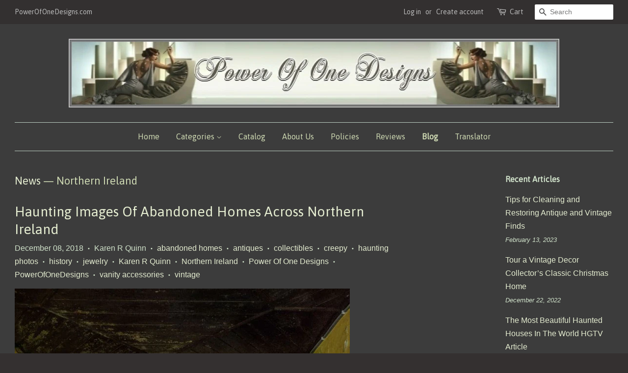

--- FILE ---
content_type: text/html; charset=utf-8
request_url: https://www.powerofonedesigns.com/blogs/news/tagged/northern-ireland
body_size: 16776
content:
<!doctype html>
<!--[if lt IE 7]><html class="no-js lt-ie9 lt-ie8 lt-ie7" lang="en"> <![endif]-->
<!--[if IE 7]><html class="no-js lt-ie9 lt-ie8" lang="en"> <![endif]-->
<!--[if IE 8]><html class="no-js lt-ie9" lang="en"> <![endif]-->
<!--[if IE 9 ]><html class="ie9 no-js"> <![endif]-->
<!--[if (gt IE 9)|!(IE)]><!--> <html class="no-js"> <!--<![endif]-->
<head>

  <!-- Basic page needs ================================================== -->
  <meta charset="utf-8">
  <meta http-equiv="X-UA-Compatible" content="IE=edge,chrome=1">

  
  <link rel="shortcut icon" href="//www.powerofonedesigns.com/cdn/shop/t/7/assets/favicon.png?v=102040724489608817461470268334" type="image/png" />
  

  <!-- Title and description ================================================== -->
  <title>
  News From Power Of One Designs &ndash; Tagged &quot;Northern Ireland&quot;
  </title>

  
  <meta name="description" content="PowerOfOneDesigns, Vintage, Antique, Antiques, Shopping, Gifts, Collectibles, Power Of One Designs, Compacts, Cigarette Cases, Lighters, Case Lighters, Lighter Cases, Cigarette Boxes, Cigarette Holders, Opera Glasses, !800s, French, Vanity Accessories, Powder Boxes, Powder Jars, Powder Puffs, Compact Purses, Wristlet Purses, Clutch Purses, Whiting &amp; Davis Purse, Handmade, OOAK, One Of A Kind, Holiday Gifts, Bridal, Wedding, Gold, Sterling Silver, Guilloche, Birthday, Valentines Day, Christmas, Anniversary, Housewarming Gifts, Jewelry, Art Deco, Mid Century, Purse, Dance Purse, Flapper Purse, Formal Purses, Evening Bags, PowerOfOneDesigns, Karen R Quinn, Power Of One Designs">
  

  <!-- Social meta ================================================== -->
  

  <meta property="og:type" content="website">
  <meta property="og:title" content="News From Power Of One Designs">
  <meta property="og:url" content="https://www.powerofonedesigns.com/blogs/news/tagged/northern-ireland">
  
  <meta property="og:image" content="http://www.powerofonedesigns.com/cdn/shop/t/7/assets/logo.png?v=175024514109305638181470262224">
  <meta property="og:image:secure_url" content="https://www.powerofonedesigns.com/cdn/shop/t/7/assets/logo.png?v=175024514109305638181470262224">
  



  <meta property="og:description" content="PowerOfOneDesigns, Vintage, Antique, Antiques, Shopping, Gifts, Collectibles, Power Of One Designs, Compacts, Cigarette Cases, Lighters, Case Lighters, Lighter Cases, Cigarette Boxes, Cigarette Holders, Opera Glasses, !800s, French, Vanity Accessories, Powder Boxes, Powder Jars, Powder Puffs, Compact Purses, Wristlet Purses, Clutch Purses, Whiting &amp; Davis Purse, Handmade, OOAK, One Of A Kind, Holiday Gifts, Bridal, Wedding, Gold, Sterling Silver, Guilloche, Birthday, Valentines Day, Christmas, Anniversary, Housewarming Gifts, Jewelry, Art Deco, Mid Century, Purse, Dance Purse, Flapper Purse, Formal Purses, Evening Bags, PowerOfOneDesigns, Karen R Quinn, Power Of One Designs">


<meta property="og:site_name" content="Power Of One Designs">


  <meta name="twitter:card" content="summary">





  <!-- Helpers ================================================== -->
  <link rel="canonical" href="https://www.powerofonedesigns.com/blogs/news/tagged/northern-ireland">
  <meta name="viewport" content="width=device-width,initial-scale=1">
  <meta name="theme-color" content="#e5edd1">

  <!-- CSS ================================================== -->
  <link href="//www.powerofonedesigns.com/cdn/shop/t/7/assets/timber.scss.css?v=63149169494834238101674755342" rel="stylesheet" type="text/css" media="all" />
  <link href="//www.powerofonedesigns.com/cdn/shop/t/7/assets/theme.scss.css?v=179721759439006317311674755342" rel="stylesheet" type="text/css" media="all" />

  

  
    
    
    <link href="//fonts.googleapis.com/css?family=Asap:400" rel="stylesheet" type="text/css" media="all" />
  


  
    
    
    <link href="//fonts.googleapis.com/css?family=Asap:400" rel="stylesheet" type="text/css" media="all" />
  



  <!-- Header hook for plugins ================================================== -->
  <script>window.performance && window.performance.mark && window.performance.mark('shopify.content_for_header.start');</script><meta name="google-site-verification" content="-b-Rb1ZZKBFQ0lkcQ9tPSte49cGmAQlTk5VukvmX_TU">
<meta id="shopify-digital-wallet" name="shopify-digital-wallet" content="/7920935/digital_wallets/dialog">
<meta name="shopify-checkout-api-token" content="0f2264e8eba07a2d64080b6a6540d139">
<meta id="in-context-paypal-metadata" data-shop-id="7920935" data-venmo-supported="false" data-environment="production" data-locale="en_US" data-paypal-v4="true" data-currency="USD">
<link rel="alternate" type="application/atom+xml" title="Feed" href="/blogs/news/tagged/northern-ireland.atom" />
<script async="async" src="/checkouts/internal/preloads.js?locale=en-US"></script>
<link rel="preconnect" href="https://shop.app" crossorigin="anonymous">
<script async="async" src="https://shop.app/checkouts/internal/preloads.js?locale=en-US&shop_id=7920935" crossorigin="anonymous"></script>
<script id="apple-pay-shop-capabilities" type="application/json">{"shopId":7920935,"countryCode":"US","currencyCode":"USD","merchantCapabilities":["supports3DS"],"merchantId":"gid:\/\/shopify\/Shop\/7920935","merchantName":"Power Of One Designs","requiredBillingContactFields":["postalAddress","email"],"requiredShippingContactFields":["postalAddress","email"],"shippingType":"shipping","supportedNetworks":["visa","masterCard","amex","discover","elo","jcb"],"total":{"type":"pending","label":"Power Of One Designs","amount":"1.00"},"shopifyPaymentsEnabled":true,"supportsSubscriptions":true}</script>
<script id="shopify-features" type="application/json">{"accessToken":"0f2264e8eba07a2d64080b6a6540d139","betas":["rich-media-storefront-analytics"],"domain":"www.powerofonedesigns.com","predictiveSearch":true,"shopId":7920935,"locale":"en"}</script>
<script>var Shopify = Shopify || {};
Shopify.shop = "power-of-one-designs.myshopify.com";
Shopify.locale = "en";
Shopify.currency = {"active":"USD","rate":"1.0"};
Shopify.country = "US";
Shopify.theme = {"name":"Minimal - new","id":106356164,"schema_name":null,"schema_version":null,"theme_store_id":380,"role":"main"};
Shopify.theme.handle = "null";
Shopify.theme.style = {"id":null,"handle":null};
Shopify.cdnHost = "www.powerofonedesigns.com/cdn";
Shopify.routes = Shopify.routes || {};
Shopify.routes.root = "/";</script>
<script type="module">!function(o){(o.Shopify=o.Shopify||{}).modules=!0}(window);</script>
<script>!function(o){function n(){var o=[];function n(){o.push(Array.prototype.slice.apply(arguments))}return n.q=o,n}var t=o.Shopify=o.Shopify||{};t.loadFeatures=n(),t.autoloadFeatures=n()}(window);</script>
<script>
  window.ShopifyPay = window.ShopifyPay || {};
  window.ShopifyPay.apiHost = "shop.app\/pay";
  window.ShopifyPay.redirectState = null;
</script>
<script id="shop-js-analytics" type="application/json">{"pageType":"blog"}</script>
<script defer="defer" async type="module" src="//www.powerofonedesigns.com/cdn/shopifycloud/shop-js/modules/v2/client.init-shop-cart-sync_IZsNAliE.en.esm.js"></script>
<script defer="defer" async type="module" src="//www.powerofonedesigns.com/cdn/shopifycloud/shop-js/modules/v2/chunk.common_0OUaOowp.esm.js"></script>
<script type="module">
  await import("//www.powerofonedesigns.com/cdn/shopifycloud/shop-js/modules/v2/client.init-shop-cart-sync_IZsNAliE.en.esm.js");
await import("//www.powerofonedesigns.com/cdn/shopifycloud/shop-js/modules/v2/chunk.common_0OUaOowp.esm.js");

  window.Shopify.SignInWithShop?.initShopCartSync?.({"fedCMEnabled":true,"windoidEnabled":true});

</script>
<script>
  window.Shopify = window.Shopify || {};
  if (!window.Shopify.featureAssets) window.Shopify.featureAssets = {};
  window.Shopify.featureAssets['shop-js'] = {"shop-cart-sync":["modules/v2/client.shop-cart-sync_DLOhI_0X.en.esm.js","modules/v2/chunk.common_0OUaOowp.esm.js"],"init-fed-cm":["modules/v2/client.init-fed-cm_C6YtU0w6.en.esm.js","modules/v2/chunk.common_0OUaOowp.esm.js"],"shop-button":["modules/v2/client.shop-button_BCMx7GTG.en.esm.js","modules/v2/chunk.common_0OUaOowp.esm.js"],"shop-cash-offers":["modules/v2/client.shop-cash-offers_BT26qb5j.en.esm.js","modules/v2/chunk.common_0OUaOowp.esm.js","modules/v2/chunk.modal_CGo_dVj3.esm.js"],"init-windoid":["modules/v2/client.init-windoid_B9PkRMql.en.esm.js","modules/v2/chunk.common_0OUaOowp.esm.js"],"init-shop-email-lookup-coordinator":["modules/v2/client.init-shop-email-lookup-coordinator_DZkqjsbU.en.esm.js","modules/v2/chunk.common_0OUaOowp.esm.js"],"shop-toast-manager":["modules/v2/client.shop-toast-manager_Di2EnuM7.en.esm.js","modules/v2/chunk.common_0OUaOowp.esm.js"],"shop-login-button":["modules/v2/client.shop-login-button_BtqW_SIO.en.esm.js","modules/v2/chunk.common_0OUaOowp.esm.js","modules/v2/chunk.modal_CGo_dVj3.esm.js"],"avatar":["modules/v2/client.avatar_BTnouDA3.en.esm.js"],"pay-button":["modules/v2/client.pay-button_CWa-C9R1.en.esm.js","modules/v2/chunk.common_0OUaOowp.esm.js"],"init-shop-cart-sync":["modules/v2/client.init-shop-cart-sync_IZsNAliE.en.esm.js","modules/v2/chunk.common_0OUaOowp.esm.js"],"init-customer-accounts":["modules/v2/client.init-customer-accounts_DenGwJTU.en.esm.js","modules/v2/client.shop-login-button_BtqW_SIO.en.esm.js","modules/v2/chunk.common_0OUaOowp.esm.js","modules/v2/chunk.modal_CGo_dVj3.esm.js"],"init-shop-for-new-customer-accounts":["modules/v2/client.init-shop-for-new-customer-accounts_JdHXxpS9.en.esm.js","modules/v2/client.shop-login-button_BtqW_SIO.en.esm.js","modules/v2/chunk.common_0OUaOowp.esm.js","modules/v2/chunk.modal_CGo_dVj3.esm.js"],"init-customer-accounts-sign-up":["modules/v2/client.init-customer-accounts-sign-up_D6__K_p8.en.esm.js","modules/v2/client.shop-login-button_BtqW_SIO.en.esm.js","modules/v2/chunk.common_0OUaOowp.esm.js","modules/v2/chunk.modal_CGo_dVj3.esm.js"],"checkout-modal":["modules/v2/client.checkout-modal_C_ZQDY6s.en.esm.js","modules/v2/chunk.common_0OUaOowp.esm.js","modules/v2/chunk.modal_CGo_dVj3.esm.js"],"shop-follow-button":["modules/v2/client.shop-follow-button_XetIsj8l.en.esm.js","modules/v2/chunk.common_0OUaOowp.esm.js","modules/v2/chunk.modal_CGo_dVj3.esm.js"],"lead-capture":["modules/v2/client.lead-capture_DvA72MRN.en.esm.js","modules/v2/chunk.common_0OUaOowp.esm.js","modules/v2/chunk.modal_CGo_dVj3.esm.js"],"shop-login":["modules/v2/client.shop-login_ClXNxyh6.en.esm.js","modules/v2/chunk.common_0OUaOowp.esm.js","modules/v2/chunk.modal_CGo_dVj3.esm.js"],"payment-terms":["modules/v2/client.payment-terms_CNlwjfZz.en.esm.js","modules/v2/chunk.common_0OUaOowp.esm.js","modules/v2/chunk.modal_CGo_dVj3.esm.js"]};
</script>
<script>(function() {
  var isLoaded = false;
  function asyncLoad() {
    if (isLoaded) return;
    isLoaded = true;
    var urls = ["https:\/\/services.nofraud.com\/js\/device.js?shop=power-of-one-designs.myshopify.com","\/\/cdn.shopify.com\/proxy\/7700e0e99f81142e14ee0f80081715d4d6a8964a9b9051cf312bfe384a79afb2\/forms-akamai.smsbump.com\/874369\/form_373765.js?ver=1746123065\u0026shop=power-of-one-designs.myshopify.com\u0026sp-cache-control=cHVibGljLCBtYXgtYWdlPTkwMA"];
    for (var i = 0; i < urls.length; i++) {
      var s = document.createElement('script');
      s.type = 'text/javascript';
      s.async = true;
      s.src = urls[i];
      var x = document.getElementsByTagName('script')[0];
      x.parentNode.insertBefore(s, x);
    }
  };
  if(window.attachEvent) {
    window.attachEvent('onload', asyncLoad);
  } else {
    window.addEventListener('load', asyncLoad, false);
  }
})();</script>
<script id="__st">var __st={"a":7920935,"offset":-18000,"reqid":"0048974f-7b73-4eba-8024-b4b41a66c202-1768418106","pageurl":"www.powerofonedesigns.com\/blogs\/news\/tagged\/northern-ireland","s":"blogs-6102220","u":"739e816d941c","p":"blog","rtyp":"blog","rid":6102220};</script>
<script>window.ShopifyPaypalV4VisibilityTracking = true;</script>
<script id="captcha-bootstrap">!function(){'use strict';const t='contact',e='account',n='new_comment',o=[[t,t],['blogs',n],['comments',n],[t,'customer']],c=[[e,'customer_login'],[e,'guest_login'],[e,'recover_customer_password'],[e,'create_customer']],r=t=>t.map((([t,e])=>`form[action*='/${t}']:not([data-nocaptcha='true']) input[name='form_type'][value='${e}']`)).join(','),a=t=>()=>t?[...document.querySelectorAll(t)].map((t=>t.form)):[];function s(){const t=[...o],e=r(t);return a(e)}const i='password',u='form_key',d=['recaptcha-v3-token','g-recaptcha-response','h-captcha-response',i],f=()=>{try{return window.sessionStorage}catch{return}},m='__shopify_v',_=t=>t.elements[u];function p(t,e,n=!1){try{const o=window.sessionStorage,c=JSON.parse(o.getItem(e)),{data:r}=function(t){const{data:e,action:n}=t;return t[m]||n?{data:e,action:n}:{data:t,action:n}}(c);for(const[e,n]of Object.entries(r))t.elements[e]&&(t.elements[e].value=n);n&&o.removeItem(e)}catch(o){console.error('form repopulation failed',{error:o})}}const l='form_type',E='cptcha';function T(t){t.dataset[E]=!0}const w=window,h=w.document,L='Shopify',v='ce_forms',y='captcha';let A=!1;((t,e)=>{const n=(g='f06e6c50-85a8-45c8-87d0-21a2b65856fe',I='https://cdn.shopify.com/shopifycloud/storefront-forms-hcaptcha/ce_storefront_forms_captcha_hcaptcha.v1.5.2.iife.js',D={infoText:'Protected by hCaptcha',privacyText:'Privacy',termsText:'Terms'},(t,e,n)=>{const o=w[L][v],c=o.bindForm;if(c)return c(t,g,e,D).then(n);var r;o.q.push([[t,g,e,D],n]),r=I,A||(h.body.append(Object.assign(h.createElement('script'),{id:'captcha-provider',async:!0,src:r})),A=!0)});var g,I,D;w[L]=w[L]||{},w[L][v]=w[L][v]||{},w[L][v].q=[],w[L][y]=w[L][y]||{},w[L][y].protect=function(t,e){n(t,void 0,e),T(t)},Object.freeze(w[L][y]),function(t,e,n,w,h,L){const[v,y,A,g]=function(t,e,n){const i=e?o:[],u=t?c:[],d=[...i,...u],f=r(d),m=r(i),_=r(d.filter((([t,e])=>n.includes(e))));return[a(f),a(m),a(_),s()]}(w,h,L),I=t=>{const e=t.target;return e instanceof HTMLFormElement?e:e&&e.form},D=t=>v().includes(t);t.addEventListener('submit',(t=>{const e=I(t);if(!e)return;const n=D(e)&&!e.dataset.hcaptchaBound&&!e.dataset.recaptchaBound,o=_(e),c=g().includes(e)&&(!o||!o.value);(n||c)&&t.preventDefault(),c&&!n&&(function(t){try{if(!f())return;!function(t){const e=f();if(!e)return;const n=_(t);if(!n)return;const o=n.value;o&&e.removeItem(o)}(t);const e=Array.from(Array(32),(()=>Math.random().toString(36)[2])).join('');!function(t,e){_(t)||t.append(Object.assign(document.createElement('input'),{type:'hidden',name:u})),t.elements[u].value=e}(t,e),function(t,e){const n=f();if(!n)return;const o=[...t.querySelectorAll(`input[type='${i}']`)].map((({name:t})=>t)),c=[...d,...o],r={};for(const[a,s]of new FormData(t).entries())c.includes(a)||(r[a]=s);n.setItem(e,JSON.stringify({[m]:1,action:t.action,data:r}))}(t,e)}catch(e){console.error('failed to persist form',e)}}(e),e.submit())}));const S=(t,e)=>{t&&!t.dataset[E]&&(n(t,e.some((e=>e===t))),T(t))};for(const o of['focusin','change'])t.addEventListener(o,(t=>{const e=I(t);D(e)&&S(e,y())}));const B=e.get('form_key'),M=e.get(l),P=B&&M;t.addEventListener('DOMContentLoaded',(()=>{const t=y();if(P)for(const e of t)e.elements[l].value===M&&p(e,B);[...new Set([...A(),...v().filter((t=>'true'===t.dataset.shopifyCaptcha))])].forEach((e=>S(e,t)))}))}(h,new URLSearchParams(w.location.search),n,t,e,['guest_login'])})(!0,!0)}();</script>
<script integrity="sha256-4kQ18oKyAcykRKYeNunJcIwy7WH5gtpwJnB7kiuLZ1E=" data-source-attribution="shopify.loadfeatures" defer="defer" src="//www.powerofonedesigns.com/cdn/shopifycloud/storefront/assets/storefront/load_feature-a0a9edcb.js" crossorigin="anonymous"></script>
<script crossorigin="anonymous" defer="defer" src="//www.powerofonedesigns.com/cdn/shopifycloud/storefront/assets/shopify_pay/storefront-65b4c6d7.js?v=20250812"></script>
<script data-source-attribution="shopify.dynamic_checkout.dynamic.init">var Shopify=Shopify||{};Shopify.PaymentButton=Shopify.PaymentButton||{isStorefrontPortableWallets:!0,init:function(){window.Shopify.PaymentButton.init=function(){};var t=document.createElement("script");t.src="https://www.powerofonedesigns.com/cdn/shopifycloud/portable-wallets/latest/portable-wallets.en.js",t.type="module",document.head.appendChild(t)}};
</script>
<script data-source-attribution="shopify.dynamic_checkout.buyer_consent">
  function portableWalletsHideBuyerConsent(e){var t=document.getElementById("shopify-buyer-consent"),n=document.getElementById("shopify-subscription-policy-button");t&&n&&(t.classList.add("hidden"),t.setAttribute("aria-hidden","true"),n.removeEventListener("click",e))}function portableWalletsShowBuyerConsent(e){var t=document.getElementById("shopify-buyer-consent"),n=document.getElementById("shopify-subscription-policy-button");t&&n&&(t.classList.remove("hidden"),t.removeAttribute("aria-hidden"),n.addEventListener("click",e))}window.Shopify?.PaymentButton&&(window.Shopify.PaymentButton.hideBuyerConsent=portableWalletsHideBuyerConsent,window.Shopify.PaymentButton.showBuyerConsent=portableWalletsShowBuyerConsent);
</script>
<script data-source-attribution="shopify.dynamic_checkout.cart.bootstrap">document.addEventListener("DOMContentLoaded",(function(){function t(){return document.querySelector("shopify-accelerated-checkout-cart, shopify-accelerated-checkout")}if(t())Shopify.PaymentButton.init();else{new MutationObserver((function(e,n){t()&&(Shopify.PaymentButton.init(),n.disconnect())})).observe(document.body,{childList:!0,subtree:!0})}}));
</script>
<link id="shopify-accelerated-checkout-styles" rel="stylesheet" media="screen" href="https://www.powerofonedesigns.com/cdn/shopifycloud/portable-wallets/latest/accelerated-checkout-backwards-compat.css" crossorigin="anonymous">
<style id="shopify-accelerated-checkout-cart">
        #shopify-buyer-consent {
  margin-top: 1em;
  display: inline-block;
  width: 100%;
}

#shopify-buyer-consent.hidden {
  display: none;
}

#shopify-subscription-policy-button {
  background: none;
  border: none;
  padding: 0;
  text-decoration: underline;
  font-size: inherit;
  cursor: pointer;
}

#shopify-subscription-policy-button::before {
  box-shadow: none;
}

      </style>

<script>window.performance && window.performance.mark && window.performance.mark('shopify.content_for_header.end');</script>

  

<!--[if lt IE 9]>
<script src="//cdnjs.cloudflare.com/ajax/libs/html5shiv/3.7.2/html5shiv.min.js" type="text/javascript"></script>
<script src="//www.powerofonedesigns.com/cdn/shop/t/7/assets/respond.min.js?v=52248677837542619231470236533" type="text/javascript"></script>
<link href="//www.powerofonedesigns.com/cdn/shop/t/7/assets/respond-proxy.html" id="respond-proxy" rel="respond-proxy" />
<link href="//www.powerofonedesigns.com/search?q=afd384b76f56388fcb7e4b06ccbe0cb9" id="respond-redirect" rel="respond-redirect" />
<script src="//www.powerofonedesigns.com/search?q=afd384b76f56388fcb7e4b06ccbe0cb9" type="text/javascript"></script>
<![endif]-->



  <script src="//ajax.googleapis.com/ajax/libs/jquery/1.11.0/jquery.min.js" type="text/javascript"></script>
  <script src="//www.powerofonedesigns.com/cdn/shop/t/7/assets/modernizr.min.js?v=26620055551102246001470236533" type="text/javascript"></script>

  
  

<link href="https://monorail-edge.shopifysvc.com" rel="dns-prefetch">
<script>(function(){if ("sendBeacon" in navigator && "performance" in window) {try {var session_token_from_headers = performance.getEntriesByType('navigation')[0].serverTiming.find(x => x.name == '_s').description;} catch {var session_token_from_headers = undefined;}var session_cookie_matches = document.cookie.match(/_shopify_s=([^;]*)/);var session_token_from_cookie = session_cookie_matches && session_cookie_matches.length === 2 ? session_cookie_matches[1] : "";var session_token = session_token_from_headers || session_token_from_cookie || "";function handle_abandonment_event(e) {var entries = performance.getEntries().filter(function(entry) {return /monorail-edge.shopifysvc.com/.test(entry.name);});if (!window.abandonment_tracked && entries.length === 0) {window.abandonment_tracked = true;var currentMs = Date.now();var navigation_start = performance.timing.navigationStart;var payload = {shop_id: 7920935,url: window.location.href,navigation_start,duration: currentMs - navigation_start,session_token,page_type: "blog"};window.navigator.sendBeacon("https://monorail-edge.shopifysvc.com/v1/produce", JSON.stringify({schema_id: "online_store_buyer_site_abandonment/1.1",payload: payload,metadata: {event_created_at_ms: currentMs,event_sent_at_ms: currentMs}}));}}window.addEventListener('pagehide', handle_abandonment_event);}}());</script>
<script id="web-pixels-manager-setup">(function e(e,d,r,n,o){if(void 0===o&&(o={}),!Boolean(null===(a=null===(i=window.Shopify)||void 0===i?void 0:i.analytics)||void 0===a?void 0:a.replayQueue)){var i,a;window.Shopify=window.Shopify||{};var t=window.Shopify;t.analytics=t.analytics||{};var s=t.analytics;s.replayQueue=[],s.publish=function(e,d,r){return s.replayQueue.push([e,d,r]),!0};try{self.performance.mark("wpm:start")}catch(e){}var l=function(){var e={modern:/Edge?\/(1{2}[4-9]|1[2-9]\d|[2-9]\d{2}|\d{4,})\.\d+(\.\d+|)|Firefox\/(1{2}[4-9]|1[2-9]\d|[2-9]\d{2}|\d{4,})\.\d+(\.\d+|)|Chrom(ium|e)\/(9{2}|\d{3,})\.\d+(\.\d+|)|(Maci|X1{2}).+ Version\/(15\.\d+|(1[6-9]|[2-9]\d|\d{3,})\.\d+)([,.]\d+|)( \(\w+\)|)( Mobile\/\w+|) Safari\/|Chrome.+OPR\/(9{2}|\d{3,})\.\d+\.\d+|(CPU[ +]OS|iPhone[ +]OS|CPU[ +]iPhone|CPU IPhone OS|CPU iPad OS)[ +]+(15[._]\d+|(1[6-9]|[2-9]\d|\d{3,})[._]\d+)([._]\d+|)|Android:?[ /-](13[3-9]|1[4-9]\d|[2-9]\d{2}|\d{4,})(\.\d+|)(\.\d+|)|Android.+Firefox\/(13[5-9]|1[4-9]\d|[2-9]\d{2}|\d{4,})\.\d+(\.\d+|)|Android.+Chrom(ium|e)\/(13[3-9]|1[4-9]\d|[2-9]\d{2}|\d{4,})\.\d+(\.\d+|)|SamsungBrowser\/([2-9]\d|\d{3,})\.\d+/,legacy:/Edge?\/(1[6-9]|[2-9]\d|\d{3,})\.\d+(\.\d+|)|Firefox\/(5[4-9]|[6-9]\d|\d{3,})\.\d+(\.\d+|)|Chrom(ium|e)\/(5[1-9]|[6-9]\d|\d{3,})\.\d+(\.\d+|)([\d.]+$|.*Safari\/(?![\d.]+ Edge\/[\d.]+$))|(Maci|X1{2}).+ Version\/(10\.\d+|(1[1-9]|[2-9]\d|\d{3,})\.\d+)([,.]\d+|)( \(\w+\)|)( Mobile\/\w+|) Safari\/|Chrome.+OPR\/(3[89]|[4-9]\d|\d{3,})\.\d+\.\d+|(CPU[ +]OS|iPhone[ +]OS|CPU[ +]iPhone|CPU IPhone OS|CPU iPad OS)[ +]+(10[._]\d+|(1[1-9]|[2-9]\d|\d{3,})[._]\d+)([._]\d+|)|Android:?[ /-](13[3-9]|1[4-9]\d|[2-9]\d{2}|\d{4,})(\.\d+|)(\.\d+|)|Mobile Safari.+OPR\/([89]\d|\d{3,})\.\d+\.\d+|Android.+Firefox\/(13[5-9]|1[4-9]\d|[2-9]\d{2}|\d{4,})\.\d+(\.\d+|)|Android.+Chrom(ium|e)\/(13[3-9]|1[4-9]\d|[2-9]\d{2}|\d{4,})\.\d+(\.\d+|)|Android.+(UC? ?Browser|UCWEB|U3)[ /]?(15\.([5-9]|\d{2,})|(1[6-9]|[2-9]\d|\d{3,})\.\d+)\.\d+|SamsungBrowser\/(5\.\d+|([6-9]|\d{2,})\.\d+)|Android.+MQ{2}Browser\/(14(\.(9|\d{2,})|)|(1[5-9]|[2-9]\d|\d{3,})(\.\d+|))(\.\d+|)|K[Aa][Ii]OS\/(3\.\d+|([4-9]|\d{2,})\.\d+)(\.\d+|)/},d=e.modern,r=e.legacy,n=navigator.userAgent;return n.match(d)?"modern":n.match(r)?"legacy":"unknown"}(),u="modern"===l?"modern":"legacy",c=(null!=n?n:{modern:"",legacy:""})[u],f=function(e){return[e.baseUrl,"/wpm","/b",e.hashVersion,"modern"===e.buildTarget?"m":"l",".js"].join("")}({baseUrl:d,hashVersion:r,buildTarget:u}),m=function(e){var d=e.version,r=e.bundleTarget,n=e.surface,o=e.pageUrl,i=e.monorailEndpoint;return{emit:function(e){var a=e.status,t=e.errorMsg,s=(new Date).getTime(),l=JSON.stringify({metadata:{event_sent_at_ms:s},events:[{schema_id:"web_pixels_manager_load/3.1",payload:{version:d,bundle_target:r,page_url:o,status:a,surface:n,error_msg:t},metadata:{event_created_at_ms:s}}]});if(!i)return console&&console.warn&&console.warn("[Web Pixels Manager] No Monorail endpoint provided, skipping logging."),!1;try{return self.navigator.sendBeacon.bind(self.navigator)(i,l)}catch(e){}var u=new XMLHttpRequest;try{return u.open("POST",i,!0),u.setRequestHeader("Content-Type","text/plain"),u.send(l),!0}catch(e){return console&&console.warn&&console.warn("[Web Pixels Manager] Got an unhandled error while logging to Monorail."),!1}}}}({version:r,bundleTarget:l,surface:e.surface,pageUrl:self.location.href,monorailEndpoint:e.monorailEndpoint});try{o.browserTarget=l,function(e){var d=e.src,r=e.async,n=void 0===r||r,o=e.onload,i=e.onerror,a=e.sri,t=e.scriptDataAttributes,s=void 0===t?{}:t,l=document.createElement("script"),u=document.querySelector("head"),c=document.querySelector("body");if(l.async=n,l.src=d,a&&(l.integrity=a,l.crossOrigin="anonymous"),s)for(var f in s)if(Object.prototype.hasOwnProperty.call(s,f))try{l.dataset[f]=s[f]}catch(e){}if(o&&l.addEventListener("load",o),i&&l.addEventListener("error",i),u)u.appendChild(l);else{if(!c)throw new Error("Did not find a head or body element to append the script");c.appendChild(l)}}({src:f,async:!0,onload:function(){if(!function(){var e,d;return Boolean(null===(d=null===(e=window.Shopify)||void 0===e?void 0:e.analytics)||void 0===d?void 0:d.initialized)}()){var d=window.webPixelsManager.init(e)||void 0;if(d){var r=window.Shopify.analytics;r.replayQueue.forEach((function(e){var r=e[0],n=e[1],o=e[2];d.publishCustomEvent(r,n,o)})),r.replayQueue=[],r.publish=d.publishCustomEvent,r.visitor=d.visitor,r.initialized=!0}}},onerror:function(){return m.emit({status:"failed",errorMsg:"".concat(f," has failed to load")})},sri:function(e){var d=/^sha384-[A-Za-z0-9+/=]+$/;return"string"==typeof e&&d.test(e)}(c)?c:"",scriptDataAttributes:o}),m.emit({status:"loading"})}catch(e){m.emit({status:"failed",errorMsg:(null==e?void 0:e.message)||"Unknown error"})}}})({shopId: 7920935,storefrontBaseUrl: "https://www.powerofonedesigns.com",extensionsBaseUrl: "https://extensions.shopifycdn.com/cdn/shopifycloud/web-pixels-manager",monorailEndpoint: "https://monorail-edge.shopifysvc.com/unstable/produce_batch",surface: "storefront-renderer",enabledBetaFlags: ["2dca8a86","a0d5f9d2"],webPixelsConfigList: [{"id":"900366556","configuration":"{\"store\":\"power-of-one-designs.myshopify.com\"}","eventPayloadVersion":"v1","runtimeContext":"STRICT","scriptVersion":"8450b52b59e80bfb2255f1e069ee1acd","type":"APP","apiClientId":740217,"privacyPurposes":["ANALYTICS","MARKETING","SALE_OF_DATA"],"dataSharingAdjustments":{"protectedCustomerApprovalScopes":["read_customer_address","read_customer_email","read_customer_name","read_customer_personal_data","read_customer_phone"]}},{"id":"722862300","configuration":"{\"myshopifyDomain\":\"power-of-one-designs.myshopify.com\"}","eventPayloadVersion":"v1","runtimeContext":"STRICT","scriptVersion":"23b97d18e2aa74363140dc29c9284e87","type":"APP","apiClientId":2775569,"privacyPurposes":["ANALYTICS","MARKETING","SALE_OF_DATA"],"dataSharingAdjustments":{"protectedCustomerApprovalScopes":["read_customer_address","read_customer_email","read_customer_name","read_customer_phone","read_customer_personal_data"]}},{"id":"541065436","configuration":"{\"config\":\"{\\\"pixel_id\\\":\\\"GT-KT45PFG\\\",\\\"target_country\\\":\\\"US\\\",\\\"gtag_events\\\":[{\\\"type\\\":\\\"purchase\\\",\\\"action_label\\\":\\\"MC-QFDW41DTFF\\\"},{\\\"type\\\":\\\"page_view\\\",\\\"action_label\\\":\\\"MC-QFDW41DTFF\\\"},{\\\"type\\\":\\\"view_item\\\",\\\"action_label\\\":\\\"MC-QFDW41DTFF\\\"}],\\\"enable_monitoring_mode\\\":false}\"}","eventPayloadVersion":"v1","runtimeContext":"OPEN","scriptVersion":"b2a88bafab3e21179ed38636efcd8a93","type":"APP","apiClientId":1780363,"privacyPurposes":[],"dataSharingAdjustments":{"protectedCustomerApprovalScopes":["read_customer_address","read_customer_email","read_customer_name","read_customer_personal_data","read_customer_phone"]}},{"id":"121962716","configuration":"{\"pixel_id\":\"846416245941697\",\"pixel_type\":\"facebook_pixel\",\"metaapp_system_user_token\":\"-\"}","eventPayloadVersion":"v1","runtimeContext":"OPEN","scriptVersion":"ca16bc87fe92b6042fbaa3acc2fbdaa6","type":"APP","apiClientId":2329312,"privacyPurposes":["ANALYTICS","MARKETING","SALE_OF_DATA"],"dataSharingAdjustments":{"protectedCustomerApprovalScopes":["read_customer_address","read_customer_email","read_customer_name","read_customer_personal_data","read_customer_phone"]}},{"id":"67961052","eventPayloadVersion":"v1","runtimeContext":"LAX","scriptVersion":"1","type":"CUSTOM","privacyPurposes":["ANALYTICS"],"name":"Google Analytics tag (migrated)"},{"id":"shopify-app-pixel","configuration":"{}","eventPayloadVersion":"v1","runtimeContext":"STRICT","scriptVersion":"0450","apiClientId":"shopify-pixel","type":"APP","privacyPurposes":["ANALYTICS","MARKETING"]},{"id":"shopify-custom-pixel","eventPayloadVersion":"v1","runtimeContext":"LAX","scriptVersion":"0450","apiClientId":"shopify-pixel","type":"CUSTOM","privacyPurposes":["ANALYTICS","MARKETING"]}],isMerchantRequest: false,initData: {"shop":{"name":"Power Of One Designs","paymentSettings":{"currencyCode":"USD"},"myshopifyDomain":"power-of-one-designs.myshopify.com","countryCode":"US","storefrontUrl":"https:\/\/www.powerofonedesigns.com"},"customer":null,"cart":null,"checkout":null,"productVariants":[],"purchasingCompany":null},},"https://www.powerofonedesigns.com/cdn","7cecd0b6w90c54c6cpe92089d5m57a67346",{"modern":"","legacy":""},{"shopId":"7920935","storefrontBaseUrl":"https:\/\/www.powerofonedesigns.com","extensionBaseUrl":"https:\/\/extensions.shopifycdn.com\/cdn\/shopifycloud\/web-pixels-manager","surface":"storefront-renderer","enabledBetaFlags":"[\"2dca8a86\", \"a0d5f9d2\"]","isMerchantRequest":"false","hashVersion":"7cecd0b6w90c54c6cpe92089d5m57a67346","publish":"custom","events":"[[\"page_viewed\",{}]]"});</script><script>
  window.ShopifyAnalytics = window.ShopifyAnalytics || {};
  window.ShopifyAnalytics.meta = window.ShopifyAnalytics.meta || {};
  window.ShopifyAnalytics.meta.currency = 'USD';
  var meta = {"page":{"pageType":"blog","resourceType":"blog","resourceId":6102220,"requestId":"0048974f-7b73-4eba-8024-b4b41a66c202-1768418106"}};
  for (var attr in meta) {
    window.ShopifyAnalytics.meta[attr] = meta[attr];
  }
</script>
<script class="analytics">
  (function () {
    var customDocumentWrite = function(content) {
      var jquery = null;

      if (window.jQuery) {
        jquery = window.jQuery;
      } else if (window.Checkout && window.Checkout.$) {
        jquery = window.Checkout.$;
      }

      if (jquery) {
        jquery('body').append(content);
      }
    };

    var hasLoggedConversion = function(token) {
      if (token) {
        return document.cookie.indexOf('loggedConversion=' + token) !== -1;
      }
      return false;
    }

    var setCookieIfConversion = function(token) {
      if (token) {
        var twoMonthsFromNow = new Date(Date.now());
        twoMonthsFromNow.setMonth(twoMonthsFromNow.getMonth() + 2);

        document.cookie = 'loggedConversion=' + token + '; expires=' + twoMonthsFromNow;
      }
    }

    var trekkie = window.ShopifyAnalytics.lib = window.trekkie = window.trekkie || [];
    if (trekkie.integrations) {
      return;
    }
    trekkie.methods = [
      'identify',
      'page',
      'ready',
      'track',
      'trackForm',
      'trackLink'
    ];
    trekkie.factory = function(method) {
      return function() {
        var args = Array.prototype.slice.call(arguments);
        args.unshift(method);
        trekkie.push(args);
        return trekkie;
      };
    };
    for (var i = 0; i < trekkie.methods.length; i++) {
      var key = trekkie.methods[i];
      trekkie[key] = trekkie.factory(key);
    }
    trekkie.load = function(config) {
      trekkie.config = config || {};
      trekkie.config.initialDocumentCookie = document.cookie;
      var first = document.getElementsByTagName('script')[0];
      var script = document.createElement('script');
      script.type = 'text/javascript';
      script.onerror = function(e) {
        var scriptFallback = document.createElement('script');
        scriptFallback.type = 'text/javascript';
        scriptFallback.onerror = function(error) {
                var Monorail = {
      produce: function produce(monorailDomain, schemaId, payload) {
        var currentMs = new Date().getTime();
        var event = {
          schema_id: schemaId,
          payload: payload,
          metadata: {
            event_created_at_ms: currentMs,
            event_sent_at_ms: currentMs
          }
        };
        return Monorail.sendRequest("https://" + monorailDomain + "/v1/produce", JSON.stringify(event));
      },
      sendRequest: function sendRequest(endpointUrl, payload) {
        // Try the sendBeacon API
        if (window && window.navigator && typeof window.navigator.sendBeacon === 'function' && typeof window.Blob === 'function' && !Monorail.isIos12()) {
          var blobData = new window.Blob([payload], {
            type: 'text/plain'
          });

          if (window.navigator.sendBeacon(endpointUrl, blobData)) {
            return true;
          } // sendBeacon was not successful

        } // XHR beacon

        var xhr = new XMLHttpRequest();

        try {
          xhr.open('POST', endpointUrl);
          xhr.setRequestHeader('Content-Type', 'text/plain');
          xhr.send(payload);
        } catch (e) {
          console.log(e);
        }

        return false;
      },
      isIos12: function isIos12() {
        return window.navigator.userAgent.lastIndexOf('iPhone; CPU iPhone OS 12_') !== -1 || window.navigator.userAgent.lastIndexOf('iPad; CPU OS 12_') !== -1;
      }
    };
    Monorail.produce('monorail-edge.shopifysvc.com',
      'trekkie_storefront_load_errors/1.1',
      {shop_id: 7920935,
      theme_id: 106356164,
      app_name: "storefront",
      context_url: window.location.href,
      source_url: "//www.powerofonedesigns.com/cdn/s/trekkie.storefront.55c6279c31a6628627b2ba1c5ff367020da294e2.min.js"});

        };
        scriptFallback.async = true;
        scriptFallback.src = '//www.powerofonedesigns.com/cdn/s/trekkie.storefront.55c6279c31a6628627b2ba1c5ff367020da294e2.min.js';
        first.parentNode.insertBefore(scriptFallback, first);
      };
      script.async = true;
      script.src = '//www.powerofonedesigns.com/cdn/s/trekkie.storefront.55c6279c31a6628627b2ba1c5ff367020da294e2.min.js';
      first.parentNode.insertBefore(script, first);
    };
    trekkie.load(
      {"Trekkie":{"appName":"storefront","development":false,"defaultAttributes":{"shopId":7920935,"isMerchantRequest":null,"themeId":106356164,"themeCityHash":"13136041769283531492","contentLanguage":"en","currency":"USD","eventMetadataId":"57320f36-b82d-425f-839c-889a71caf51f"},"isServerSideCookieWritingEnabled":true,"monorailRegion":"shop_domain","enabledBetaFlags":["65f19447"]},"Session Attribution":{},"S2S":{"facebookCapiEnabled":false,"source":"trekkie-storefront-renderer","apiClientId":580111}}
    );

    var loaded = false;
    trekkie.ready(function() {
      if (loaded) return;
      loaded = true;

      window.ShopifyAnalytics.lib = window.trekkie;

      var originalDocumentWrite = document.write;
      document.write = customDocumentWrite;
      try { window.ShopifyAnalytics.merchantGoogleAnalytics.call(this); } catch(error) {};
      document.write = originalDocumentWrite;

      window.ShopifyAnalytics.lib.page(null,{"pageType":"blog","resourceType":"blog","resourceId":6102220,"requestId":"0048974f-7b73-4eba-8024-b4b41a66c202-1768418106","shopifyEmitted":true});

      var match = window.location.pathname.match(/checkouts\/(.+)\/(thank_you|post_purchase)/)
      var token = match? match[1]: undefined;
      if (!hasLoggedConversion(token)) {
        setCookieIfConversion(token);
        
      }
    });


        var eventsListenerScript = document.createElement('script');
        eventsListenerScript.async = true;
        eventsListenerScript.src = "//www.powerofonedesigns.com/cdn/shopifycloud/storefront/assets/shop_events_listener-3da45d37.js";
        document.getElementsByTagName('head')[0].appendChild(eventsListenerScript);

})();</script>
  <script>
  if (!window.ga || (window.ga && typeof window.ga !== 'function')) {
    window.ga = function ga() {
      (window.ga.q = window.ga.q || []).push(arguments);
      if (window.Shopify && window.Shopify.analytics && typeof window.Shopify.analytics.publish === 'function') {
        window.Shopify.analytics.publish("ga_stub_called", {}, {sendTo: "google_osp_migration"});
      }
      console.error("Shopify's Google Analytics stub called with:", Array.from(arguments), "\nSee https://help.shopify.com/manual/promoting-marketing/pixels/pixel-migration#google for more information.");
    };
    if (window.Shopify && window.Shopify.analytics && typeof window.Shopify.analytics.publish === 'function') {
      window.Shopify.analytics.publish("ga_stub_initialized", {}, {sendTo: "google_osp_migration"});
    }
  }
</script>
<script
  defer
  src="https://www.powerofonedesigns.com/cdn/shopifycloud/perf-kit/shopify-perf-kit-3.0.3.min.js"
  data-application="storefront-renderer"
  data-shop-id="7920935"
  data-render-region="gcp-us-central1"
  data-page-type="blog"
  data-theme-instance-id="106356164"
  data-theme-name=""
  data-theme-version=""
  data-monorail-region="shop_domain"
  data-resource-timing-sampling-rate="10"
  data-shs="true"
  data-shs-beacon="true"
  data-shs-export-with-fetch="true"
  data-shs-logs-sample-rate="1"
  data-shs-beacon-endpoint="https://www.powerofonedesigns.com/api/collect"
></script>
</head>

<body id="news-from-power-of-one-designs" class="template-blog" >

  <div class="header-bar">
  <div class="wrapper medium-down--hide">
    <div class="post-large--display-table">

      
        <div class="header-bar__left post-large--display-table-cell">

          

          

          
            <div class="header-bar__module header-bar__message">
              PowerOfOneDesigns.com
            </div>
          

        </div>
      

      <div class="header-bar__right post-large--display-table-cell">

        
          <ul class="header-bar__module header-bar__module--list">
            
              <li>
                <a href="/account/login" id="customer_login_link">Log in</a>
              </li>
              <li>or</li>
              <li>
                <a href="/account/register" id="customer_register_link">Create account</a>
              </li>  
            
          </ul>
        

        <div class="header-bar__module">
          <span class="header-bar__sep" aria-hidden="true"></span>
          <a href="/cart" class="cart-page-link">
            <span class="icon icon-cart header-bar__cart-icon" aria-hidden="true"></span>
          </a>
        </div>

        <div class="header-bar__module">
          <a href="/cart" class="cart-page-link">
            Cart
            <span class="cart-count header-bar__cart-count hidden-count">0</span>
          </a>
        </div>

        
          
            <div class="header-bar__module header-bar__search">
              


  <form action="/search" method="get" class="header-bar__search-form clearfix" role="search">
    
    <button type="submit" class="btn icon-fallback-text header-bar__search-submit">
      <span class="icon icon-search" aria-hidden="true"></span>
      <span class="fallback-text">Search</span>
    </button>
    <input type="search" name="q" value="" aria-label="Search" class="header-bar__search-input" placeholder="Search">
  </form>


            </div>
          
        

      </div>
    </div>
  </div>
  <div class="wrapper post-large--hide">
    <button type="button" class="mobile-nav-trigger" id="MobileNavTrigger">
      <span class="icon icon-hamburger" aria-hidden="true"></span>
      Menu
    </button>
    <a href="/cart" class="cart-page-link mobile-cart-page-link">
      <span class="icon icon-cart header-bar__cart-icon" aria-hidden="true"></span>
      Cart <span class="cart-count hidden-count">0</span>
    </a>
  </div>
  <ul id="MobileNav" class="mobile-nav post-large--hide">
  
  
  
  <li class="mobile-nav__link" aria-haspopup="true">
    
      <a href="/" class="mobile-nav">
        Home
      </a>
    
  </li>
  
  
  <li class="mobile-nav__link" aria-haspopup="true">
    
      <a href="/" class="mobile-nav__sublist-trigger">
        Categories
        <span class="icon-fallback-text mobile-nav__sublist-expand">
  <span class="icon icon-plus" aria-hidden="true"></span>
  <span class="fallback-text">+</span>
</span>
<span class="icon-fallback-text mobile-nav__sublist-contract">
  <span class="icon icon-minus" aria-hidden="true"></span>
  <span class="fallback-text">-</span>
</span>
      </a>
      <ul class="mobile-nav__sublist">  
        
          <li class="mobile-nav__sublist-link">
            <a href="/collections/cigarette-boxes-holders">Cigarette Boxes & Holders</a>
          </li>
        
          <li class="mobile-nav__sublist-link">
            <a href="/collections/cigarette-cases-case-lighters">Cigarette Cases & Case Lighters</a>
          </li>
        
          <li class="mobile-nav__sublist-link">
            <a href="/collections/compacts-powder-boxes">Compacts Powder Boxes & Tins</a>
          </li>
        
          <li class="mobile-nav__sublist-link">
            <a href="/collections/frontpage">Compact Purses & Carryalls</a>
          </li>
        
          <li class="mobile-nav__sublist-link">
            <a href="/collections/kitchen-bar-items">Kitchen & Bar Items</a>
          </li>
        
          <li class="mobile-nav__sublist-link">
            <a href="/collections/lighters-ashtrays">Lighters Ashtrays & Sets</a>
          </li>
        
          <li class="mobile-nav__sublist-link">
            <a href="/collections/miscellaneous-unique-items">Miscellaneous & Unique Items</a>
          </li>
        
          <li class="mobile-nav__sublist-link">
            <a href="/collections/musical-instruments">Musical Instruments & Boxes</a>
          </li>
        
          <li class="mobile-nav__sublist-link">
            <a href="/collections/office-writing-accessories">Office & Writing Accessories</a>
          </li>
        
          <li class="mobile-nav__sublist-link">
            <a href="/collections/one-of-a-kind-jewelry">One Of A Kind Jewelry</a>
          </li>
        
          <li class="mobile-nav__sublist-link">
            <a href="/collections/opera-glasses-binoculars">Opera Glasses & Binoculars</a>
          </li>
        
          <li class="mobile-nav__sublist-link">
            <a href="/collections/pocket-knives">Pocket Knives</a>
          </li>
        
          <li class="mobile-nav__sublist-link">
            <a href="/collections/perfume-snuff-bottles">Perfume & Snuff Bottles</a>
          </li>
        
          <li class="mobile-nav__sublist-link">
            <a href="/collections/purses-accessories">Purses & Accessories</a>
          </li>
        
          <li class="mobile-nav__sublist-link">
            <a href="/collections/vintage-antique-vanity-bath-accessories">Vanity & Bath Accessories</a>
          </li>
        
          <li class="mobile-nav__sublist-link">
            <a href="/collections/vintage-antique-jewelry-watches-fobs">Vintage Jewelry Watches & Fobs</a>
          </li>
        
          <li class="mobile-nav__sublist-link">
            <a href="/">Vintage & Antique Collectibles</a>
          </li>
        
      </ul>
    
  </li>
  
  
  <li class="mobile-nav__link" aria-haspopup="true">
    
      <a href="/collections/all" class="mobile-nav">
        Catalog
      </a>
    
  </li>
  
  
  <li class="mobile-nav__link" aria-haspopup="true">
    
      <a href="/pages/about-us" class="mobile-nav">
        About Us
      </a>
    
  </li>
  
  
  <li class="mobile-nav__link" aria-haspopup="true">
    
      <a href="/pages/policies-payment" class="mobile-nav">
        Policies
      </a>
    
  </li>
  
  
  <li class="mobile-nav__link" aria-haspopup="true">
    
      <a href="/pages/reviews" class="mobile-nav">
        Reviews
      </a>
    
  </li>
  
  
  <li class="mobile-nav__link" aria-haspopup="true">
    
      <a href="/blogs/news" class="mobile-nav">
        Blog
      </a>
    
  </li>
  
  
  <li class="mobile-nav__link" aria-haspopup="true">
    
      <a href="/pages/translator" class="mobile-nav">
        Translator
      </a>
    
  </li>
  

  
    
      <li class="mobile-nav__link">
        <a href="/account/login" id="customer_login_link">Log in</a>
      </li>
      <li class="mobile-nav__link">
        <a href="/account/register" id="customer_register_link">Create account</a>
      </li>
    
  
  
  <li class="mobile-nav__link">
    
      <div class="header-bar__module header-bar__search">
        


  <form action="/search" method="get" class="header-bar__search-form clearfix" role="search">
    
    <button type="submit" class="btn icon-fallback-text header-bar__search-submit">
      <span class="icon icon-search" aria-hidden="true"></span>
      <span class="fallback-text">Search</span>
    </button>
    <input type="search" name="q" value="" aria-label="Search" class="header-bar__search-input" placeholder="Search">
  </form>


      </div>
    
  </li>
  
</ul>

</div>


  <header class="site-header" role="banner">
    <div class="wrapper">

      

      <div class="grid--full">
        <div class="grid__item">
          
            <div class="h1 site-header__logo" itemscope itemtype="http://schema.org/Organization">
          
            
              <a href="/" itemprop="url">
                <img src="//www.powerofonedesigns.com/cdn/shop/t/7/assets/logo.png?v=175024514109305638181470262224" alt="Power Of One Designs" itemprop="logo">
              </a>
            
          
            </div>
          
          
            <p class="header-message post-large--hide">
              <small>PowerOfOneDesigns.com</small>
            </p>
          
        </div>
      </div>
      <div class="grid--full medium-down--hide">
        <div class="grid__item">
          
<ul class="site-nav" role="navigation" id="AccessibleNav">
  
    
    
    
      <li >
        <a href="/" class="site-nav__link">Home</a>
      </li>
    
  
    
    
    
      <li class="site-nav--has-dropdown" aria-haspopup="true">
        <a href="/" class="site-nav__link">
          Categories
          <span class="icon-fallback-text">
            <span class="icon icon-arrow-down" aria-hidden="true"></span>
          </span>
        </a>
        <ul class="site-nav__dropdown">
          
            <li>
              <a href="/collections/cigarette-boxes-holders" class="site-nav__link">Cigarette Boxes &amp; Holders</a>
            </li>
          
            <li>
              <a href="/collections/cigarette-cases-case-lighters" class="site-nav__link">Cigarette Cases &amp; Case Lighters</a>
            </li>
          
            <li>
              <a href="/collections/compacts-powder-boxes" class="site-nav__link">Compacts Powder Boxes &amp; Tins</a>
            </li>
          
            <li>
              <a href="/collections/frontpage" class="site-nav__link">Compact Purses &amp; Carryalls</a>
            </li>
          
            <li>
              <a href="/collections/kitchen-bar-items" class="site-nav__link">Kitchen &amp; Bar Items</a>
            </li>
          
            <li>
              <a href="/collections/lighters-ashtrays" class="site-nav__link">Lighters Ashtrays &amp; Sets</a>
            </li>
          
            <li>
              <a href="/collections/miscellaneous-unique-items" class="site-nav__link">Miscellaneous &amp; Unique Items</a>
            </li>
          
            <li>
              <a href="/collections/musical-instruments" class="site-nav__link">Musical Instruments &amp; Boxes</a>
            </li>
          
            <li>
              <a href="/collections/office-writing-accessories" class="site-nav__link">Office &amp; Writing Accessories</a>
            </li>
          
            <li>
              <a href="/collections/one-of-a-kind-jewelry" class="site-nav__link">One Of A Kind Jewelry</a>
            </li>
          
            <li>
              <a href="/collections/opera-glasses-binoculars" class="site-nav__link">Opera Glasses &amp; Binoculars</a>
            </li>
          
            <li>
              <a href="/collections/pocket-knives" class="site-nav__link">Pocket Knives</a>
            </li>
          
            <li>
              <a href="/collections/perfume-snuff-bottles" class="site-nav__link">Perfume &amp; Snuff Bottles</a>
            </li>
          
            <li>
              <a href="/collections/purses-accessories" class="site-nav__link">Purses &amp; Accessories</a>
            </li>
          
            <li>
              <a href="/collections/vintage-antique-vanity-bath-accessories" class="site-nav__link">Vanity &amp; Bath Accessories</a>
            </li>
          
            <li>
              <a href="/collections/vintage-antique-jewelry-watches-fobs" class="site-nav__link">Vintage Jewelry Watches &amp; Fobs</a>
            </li>
          
            <li>
              <a href="/" class="site-nav__link">Vintage &amp; Antique Collectibles</a>
            </li>
          
        </ul>
      </li>
    
  
    
    
    
      <li >
        <a href="/collections/all" class="site-nav__link">Catalog</a>
      </li>
    
  
    
    
    
      <li >
        <a href="/pages/about-us" class="site-nav__link">About Us</a>
      </li>
    
  
    
    
    
      <li >
        <a href="/pages/policies-payment" class="site-nav__link">Policies</a>
      </li>
    
  
    
    
    
      <li >
        <a href="/pages/reviews" class="site-nav__link">Reviews</a>
      </li>
    
  
    
    
    
      <li class="site-nav--active">
        <a href="/blogs/news" class="site-nav__link">Blog</a>
      </li>
    
  
    
    
    
      <li >
        <a href="/pages/translator" class="site-nav__link">Translator</a>
      </li>
    
  
</ul>

        </div>
      </div>

      

    </div>
  </header>

  <main class="wrapper main-content" role="main">
    <div class="grid">
        <div class="grid__item">
          

<div class="grid">
  
  <div class="grid__item post-large--four-fifths">
    
    <div class="grid">
      <div class="grid__item post-large--ten-twelfths">

        
        <header class="section-header">
          <h1 class="section-header__title h3">
            
              <a href="/blogs/news" title="">News</a> &mdash; Northern Ireland
            
          </h1>
        </header>

        

          <h2><a href="/blogs/news/haunting-images-of-abandoned-homes-across-northern-ireland">Haunting Images Of Abandoned Homes Across Northern Ireland</a></h2>
          <p class="blog-date">
            <time datetime="2018-12-08">December 08, 2018</time>
            
              <span class="meta-sep">&#8226;</span>
              Karen R Quinn
            
            
              <span class="meta-sep">&#8226;</span>
              
                <a href="/blogs/news/tagged/abandoned-homes">abandoned homes</a> <span class="meta-sep">&#8226;</span> 
              
                <a href="/blogs/news/tagged/antiques">antiques</a> <span class="meta-sep">&#8226;</span> 
              
                <a href="/blogs/news/tagged/collectibles">collectibles</a> <span class="meta-sep">&#8226;</span> 
              
                <a href="/blogs/news/tagged/creepy">creepy</a> <span class="meta-sep">&#8226;</span> 
              
                <a href="/blogs/news/tagged/haunting-photos">haunting photos</a> <span class="meta-sep">&#8226;</span> 
              
                <a href="/blogs/news/tagged/history">history</a> <span class="meta-sep">&#8226;</span> 
              
                <a href="/blogs/news/tagged/jewelry">jewelry</a> <span class="meta-sep">&#8226;</span> 
              
                <a href="/blogs/news/tagged/karen-r-quinn">Karen R Quinn</a> <span class="meta-sep">&#8226;</span> 
              
                <a href="/blogs/news/tagged/northern-ireland">Northern Ireland</a> <span class="meta-sep">&#8226;</span> 
              
                <a href="/blogs/news/tagged/power-of-one-designs">Power Of One Designs</a> <span class="meta-sep">&#8226;</span> 
              
                <a href="/blogs/news/tagged/powerofonedesigns">PowerOfOneDesigns</a> <span class="meta-sep">&#8226;</span> 
              
                <a href="/blogs/news/tagged/vanity-accessories">vanity accessories</a> <span class="meta-sep">&#8226;</span> 
              
                <a href="/blogs/news/tagged/vintage">vintage</a>
              
            
          </p>

          
          <div class="rte">
            
              
              <p><a href="/blogs/news/haunting-images-of-abandoned-homes-across-northern-ireland" title=""><img src="//www.powerofonedesigns.com/cdn/shop/articles/Abandoned_homes_in_Northern_Ireland_51102bbe-0928-4581-97c2-78722c146107_1024x1024.jpg?v=1544323087" alt="Haunting Images Of Abandoned Homes Across Northern Ireland" class="article__image" /></a></p>
            
            
              <p>﻿

Click on the link below to see some amazing photos.

Haunting images of abandoned homes across Northern Ireland

</p>
            
          </div>

          <p><a href="/blogs/news/haunting-images-of-abandoned-homes-across-northern-ireland">Read more &rarr;</a></p>

          

        

        
      </div>
    </div>    
  </div>

  <aside class="sidebar grid__item post-large--one-fifth">
    <h3 class="h4">Recent Articles</h3>

  <p>
    <a href="/blogs/news/tips-for-cleaning-and-restoring-antique-and-vintage-finds-1">Tips for Cleaning and Restoring Antique and Vintage Finds</a>
    <br>
    <time pubdate datetime="2023-02-13">
      <em class="text-light">February 13, 2023</em>
    </time>
  </p>

  <p>
    <a href="/blogs/news/tour-a-vintage-decor-collector-s-classic-christmas-home">Tour a Vintage Decor Collector’s Classic Christmas Home</a>
    <br>
    <time pubdate datetime="2022-12-22">
      <em class="text-light">December 22, 2022</em>
    </time>
  </p>

  <p>
    <a href="/blogs/news/the-most-beautiful-haunted-houses-in-the-world-hgtv-article">The Most Beautiful Haunted Houses In The World HGTV Article</a>
    <br>
    <time pubdate datetime="2021-10-16">
      <em class="text-light">October 16, 2021</em>
    </time>
  </p>

  <p>
    <a href="/blogs/news/unedited-photos-from-the-1930s">Unedited Photos From The 1930s</a>
    <br>
    <time pubdate datetime="2021-08-09">
      <em class="text-light">August 09, 2021</em>
    </time>
  </p>

  <p>
    <a href="/blogs/news/how-to-sell-a-haunted-house">How To Sell A Haunted House</a>
    <br>
    <time pubdate datetime="2021-06-09">
      <em class="text-light">June 09, 2021</em>
    </time>
  </p>



  <h3 class="h4">Categories</h3>
  <ul>
    
      
      <li><a href="/blogs/news/tagged/1800s" title="Show articles tagged 1800&#39;s">1800's</a></li>
      
    
      
      <li><a href="/blogs/news/tagged/1800s-mansion" title="Show articles tagged 1800&#39;s mansion">1800's mansion</a></li>
      
    
      
      <li><a href="/blogs/news/tagged/1800s-london-home" title="Show articles tagged 1800s London home">1800s London home</a></li>
      
    
      
      <li><a href="/blogs/news/tagged/1890s-mansion" title="Show articles tagged 1890&#39;s Mansion">1890's Mansion</a></li>
      
    
      
      <li><a href="/blogs/news/tagged/1900s" title="Show articles tagged 1900&#39;s">1900's</a></li>
      
    
      
      <li><a href="/blogs/news/tagged/1920s" title="Show articles tagged 1920s">1920s</a></li>
      
    
      
      <li><a href="/blogs/news/tagged/1930s" title="Show articles tagged 1930s">1930s</a></li>
      
    
      
      <li><a href="/blogs/news/tagged/1930s-books" title="Show articles tagged 1930s books">1930s books</a></li>
      
    
      
      <li><a href="/blogs/news/tagged/abandoned-homes" title="Show articles tagged abandoned homes">abandoned homes</a></li>
      
    
      
      <li><a href="/blogs/news/tagged/ads" title="Show articles tagged Ads">Ads</a></li>
      
    
      
      <li><a href="/blogs/news/tagged/american-hauntings" title="Show articles tagged American hauntings">American hauntings</a></li>
      
    
      
      <li><a href="/blogs/news/tagged/american-homes" title="Show articles tagged American homes">American homes</a></li>
      
    
      
      <li><a href="/blogs/news/tagged/ankle-bracelets" title="Show articles tagged ankle bracelets">ankle bracelets</a></li>
      
    
      
      <li><a href="/blogs/news/tagged/anniversary" title="Show articles tagged anniversary">anniversary</a></li>
      
    
      
      <li><a href="/blogs/news/tagged/antique-books" title="Show articles tagged antique books">antique books</a></li>
      
    
      
      <li><a href="/blogs/news/tagged/antique-car" title="Show articles tagged antique car">antique car</a></li>
      
    
      
      <li><a href="/blogs/news/tagged/antique-cars" title="Show articles tagged antique cars">antique cars</a></li>
      
    
      
      <li><a href="/blogs/news/tagged/antiques" title="Show articles tagged antiques">antiques</a></li>
      
    
      
      <li><a href="/blogs/news/tagged/appraisals" title="Show articles tagged appraisals">appraisals</a></li>
      
    
      
      <li><a href="/blogs/news/tagged/art-deco" title="Show articles tagged Art Deco">Art Deco</a></li>
      
    
      
      <li><a href="/blogs/news/tagged/art-deco-automobiles" title="Show articles tagged art deco automobiles">art deco automobiles</a></li>
      
    
      
      <li><a href="/blogs/news/tagged/art-deco-cars" title="Show articles tagged art deco cars">art deco cars</a></li>
      
    
      
      <li><a href="/blogs/news/tagged/auto" title="Show articles tagged auto">auto</a></li>
      
    
      
      <li><a href="/blogs/news/tagged/automobiles" title="Show articles tagged automobiles">automobiles</a></li>
      
    
      
      <li><a href="/blogs/news/tagged/big-little-books" title="Show articles tagged Big Little Books">Big Little Books</a></li>
      
    
      
      <li><a href="/blogs/news/tagged/binoculars" title="Show articles tagged binoculars">binoculars</a></li>
      
    
      
      <li><a href="/blogs/news/tagged/birthday-gifts" title="Show articles tagged birthday gifts">birthday gifts</a></li>
      
    
      
      <li><a href="/blogs/news/tagged/bracelets" title="Show articles tagged bracelets">bracelets</a></li>
      
    
      
      <li><a href="/blogs/news/tagged/bridal" title="Show articles tagged bridal">bridal</a></li>
      
    
      
      <li><a href="/blogs/news/tagged/cars" title="Show articles tagged cars">cars</a></li>
      
    
      
      <li><a href="/blogs/news/tagged/charlie-chan" title="Show articles tagged Charlie Chan">Charlie Chan</a></li>
      
    
      
      <li><a href="/blogs/news/tagged/christmas" title="Show articles tagged Christmas">Christmas</a></li>
      
    
      
      <li><a href="/blogs/news/tagged/christmas-antiques" title="Show articles tagged Christmas antiques">Christmas antiques</a></li>
      
    
      
      <li><a href="/blogs/news/tagged/christmas-decor" title="Show articles tagged Christmas decor">Christmas decor</a></li>
      
    
      
      <li><a href="/blogs/news/tagged/christmas-decorations" title="Show articles tagged Christmas decorations">Christmas decorations</a></li>
      
    
      
      <li><a href="/blogs/news/tagged/christmas-holiday" title="Show articles tagged Christmas holiday">Christmas holiday</a></li>
      
    
      
      <li><a href="/blogs/news/tagged/cigarette-cases" title="Show articles tagged cigarette cases">cigarette cases</a></li>
      
    
      
      <li><a href="/blogs/news/tagged/classic-christmas" title="Show articles tagged Classic Christmas">Classic Christmas</a></li>
      
    
      
      <li><a href="/blogs/news/tagged/classical-vintage" title="Show articles tagged Classical vintage">Classical vintage</a></li>
      
    
      
      <li><a href="/blogs/news/tagged/cleaning" title="Show articles tagged cleaning">cleaning</a></li>
      
    
      
      <li><a href="/blogs/news/tagged/cleaning-antiques" title="Show articles tagged cleaning antiques">cleaning antiques</a></li>
      
    
      
      <li><a href="/blogs/news/tagged/cleaning-linnens" title="Show articles tagged cleaning linnens">cleaning linnens</a></li>
      
    
      
      <li><a href="/blogs/news/tagged/cleaning-tips" title="Show articles tagged cleaning tips">cleaning tips</a></li>
      
    
      
      <li><a href="/blogs/news/tagged/cleaning-vintage-items" title="Show articles tagged cleaning vintage items">cleaning vintage items</a></li>
      
    
      
      <li><a href="/blogs/news/tagged/collectible-books" title="Show articles tagged collectible books">collectible books</a></li>
      
    
      
      <li><a href="/blogs/news/tagged/collectible-vintage" title="Show articles tagged Collectible vintage">Collectible vintage</a></li>
      
    
      
      <li><a href="/blogs/news/tagged/collectibles" title="Show articles tagged collectibles">collectibles</a></li>
      
    
      
      <li><a href="/blogs/news/tagged/colorized-photos" title="Show articles tagged colorized photos">colorized photos</a></li>
      
    
      
      <li><a href="/blogs/news/tagged/compact-purses" title="Show articles tagged compact purses">compact purses</a></li>
      
    
      
      <li><a href="/blogs/news/tagged/compacts" title="Show articles tagged compacts">compacts</a></li>
      
    
      
      <li><a href="/blogs/news/tagged/creepy" title="Show articles tagged creepy">creepy</a></li>
      
    
      
      <li><a href="/blogs/news/tagged/creepy-stories" title="Show articles tagged creepy stories">creepy stories</a></li>
      
    
      
      <li><a href="/blogs/news/tagged/dick-tracy" title="Show articles tagged Dick Tracy">Dick Tracy</a></li>
      
    
      
      <li><a href="/blogs/news/tagged/early-1900s-photos" title="Show articles tagged early 1900s photos">early 1900s photos</a></li>
      
    
      
      <li><a href="/blogs/news/tagged/earrings" title="Show articles tagged earrings">earrings</a></li>
      
    
      
      <li><a href="/blogs/news/tagged/easy-cleaning-tips" title="Show articles tagged easy cleaning tips">easy cleaning tips</a></li>
      
    
      
      <li><a href="/blogs/news/tagged/enamel" title="Show articles tagged enamel">enamel</a></li>
      
    
      
      <li><a href="/blogs/news/tagged/english-mansion" title="Show articles tagged English Mansion">English Mansion</a></li>
      
    
      
      <li><a href="/blogs/news/tagged/fashion" title="Show articles tagged fashion">fashion</a></li>
      
    
      
      <li><a href="/blogs/news/tagged/festive" title="Show articles tagged Festive">Festive</a></li>
      
    
      
      <li><a href="/blogs/news/tagged/flea-markets" title="Show articles tagged flea markets">flea markets</a></li>
      
    
      
      <li><a href="/blogs/news/tagged/flea-market" title="Show articles tagged flea-market">flea-market</a></li>
      
    
      
      <li><a href="/blogs/news/tagged/frightening" title="Show articles tagged frightening">frightening</a></li>
      
    
      
      <li><a href="/blogs/news/tagged/frightening-homes" title="Show articles tagged frightening homes">frightening homes</a></li>
      
    
      
      <li><a href="/blogs/news/tagged/frightening-houses" title="Show articles tagged frightening houses">frightening houses</a></li>
      
    
      
      <li><a href="/blogs/news/tagged/frightening-stories" title="Show articles tagged frightening stories">frightening stories</a></li>
      
    
      
      <li><a href="/blogs/news/tagged/furniture-restoration" title="Show articles tagged furniture restoration">furniture restoration</a></li>
      
    
      
      <li><a href="/blogs/news/tagged/gifts" title="Show articles tagged gifts">gifts</a></li>
      
    
      
      <li><a href="/blogs/news/tagged/gold" title="Show articles tagged gold">gold</a></li>
      
    
      
      <li><a href="/blogs/news/tagged/google-translator" title="Show articles tagged Google translator">Google translator</a></li>
      
    
      
      <li><a href="/blogs/news/tagged/guilloche" title="Show articles tagged guilloche">guilloche</a></li>
      
    
      
      <li><a href="/blogs/news/tagged/handmade" title="Show articles tagged handmade">handmade</a></li>
      
    
      
      <li><a href="/blogs/news/tagged/handmade-jewelry" title="Show articles tagged handmade jewelry">handmade jewelry</a></li>
      
    
      
      <li><a href="/blogs/news/tagged/haunted-homes" title="Show articles tagged haunted homes">haunted homes</a></li>
      
    
      
      <li><a href="/blogs/news/tagged/haunted-house-stories" title="Show articles tagged haunted house stories">haunted house stories</a></li>
      
    
      
      <li><a href="/blogs/news/tagged/haunted-houses" title="Show articles tagged Haunted Houses">Haunted Houses</a></li>
      
    
      
      <li><a href="/blogs/news/tagged/haunted-stories" title="Show articles tagged haunted stories">haunted stories</a></li>
      
    
      
      <li><a href="/blogs/news/tagged/haunting-photos" title="Show articles tagged haunting photos">haunting photos</a></li>
      
    
      
      <li><a href="/blogs/news/tagged/health" title="Show articles tagged health">health</a></li>
      
    
      
      <li><a href="/blogs/news/tagged/help" title="Show articles tagged help">help</a></li>
      
    
      
      <li><a href="/blogs/news/tagged/hgtv" title="Show articles tagged HGTV">HGTV</a></li>
      
    
      
      <li><a href="/blogs/news/tagged/hgtv-article" title="Show articles tagged HGTV article">HGTV article</a></li>
      
    
      
      <li><a href="/blogs/news/tagged/high-fashion-accessories" title="Show articles tagged high fashion accessories">high fashion accessories</a></li>
      
    
      
      <li><a href="/blogs/news/tagged/historic-health-information" title="Show articles tagged historic health information">historic health information</a></li>
      
    
      
      <li><a href="/blogs/news/tagged/historic-homes" title="Show articles tagged historic homes">historic homes</a></li>
      
    
      
      <li><a href="/blogs/news/tagged/history" title="Show articles tagged history">history</a></li>
      
    
      
      <li><a href="/blogs/news/tagged/history-of-ads" title="Show articles tagged History of Ads">History of Ads</a></li>
      
    
      
      <li><a href="/blogs/news/tagged/holiday" title="Show articles tagged Holiday">Holiday</a></li>
      
    
      
      <li><a href="/blogs/news/tagged/holiday-gifts" title="Show articles tagged holiday gifts">holiday gifts</a></li>
      
    
      
      <li><a href="/blogs/news/tagged/home-hauntings" title="Show articles tagged home hauntings">home hauntings</a></li>
      
    
      
      <li><a href="/blogs/news/tagged/house-warming" title="Show articles tagged house warming">house warming</a></li>
      
    
      
      <li><a href="/blogs/news/tagged/household-items" title="Show articles tagged Household Items">Household Items</a></li>
      
    
      
      <li><a href="/blogs/news/tagged/hygiene" title="Show articles tagged hygiene">hygiene</a></li>
      
    
      
      <li><a href="/blogs/news/tagged/jack-swift" title="Show articles tagged Jack Swift">Jack Swift</a></li>
      
    
      
      <li><a href="/blogs/news/tagged/jewellry" title="Show articles tagged jewellry">jewellry</a></li>
      
    
      
      <li><a href="/blogs/news/tagged/jewelry" title="Show articles tagged jewelry">jewelry</a></li>
      
    
      
      <li><a href="/blogs/news/tagged/joe-kozlowski-wealth-editor" title="Show articles tagged Joe Kozlowski  Wealth Editor.">Joe Kozlowski  Wealth Editor.</a></li>
      
    
      
      <li><a href="/blogs/news/tagged/karen-r-quinn" title="Show articles tagged Karen R Quinn">Karen R Quinn</a></li>
      
    
      
      <li><a href="/blogs/news/tagged/keychains" title="Show articles tagged keychains">keychains</a></li>
      
    
      
      <li><a href="/blogs/news/tagged/knowledge" title="Show articles tagged knowledge">knowledge</a></li>
      
    
      
      <li><a href="/blogs/news/tagged/krquinn" title="Show articles tagged krquinn">krquinn</a></li>
      
    
      
      <li><a href="/blogs/news/tagged/language" title="Show articles tagged language">language</a></li>
      
    
      
      <li><a href="/blogs/news/tagged/lighters" title="Show articles tagged lighters">lighters</a></li>
      
    
      
      <li><a href="/blogs/news/tagged/london-home" title="Show articles tagged London Home">London Home</a></li>
      
    
      
      <li><a href="/blogs/news/tagged/london-mansion" title="Show articles tagged London Mansion">London Mansion</a></li>
      
    
      
      <li><a href="/blogs/news/tagged/mae-west" title="Show articles tagged Mae West">Mae West</a></li>
      
    
      
      <li><a href="/blogs/news/tagged/maids" title="Show articles tagged maids">maids</a></li>
      
    
      
      <li><a href="/blogs/news/tagged/malplaquet-house" title="Show articles tagged Malplaquet House">Malplaquet House</a></li>
      
    
      
      <li><a href="/blogs/news/tagged/malplaquet-london-home" title="Show articles tagged Malplaquet London Home">Malplaquet London Home</a></li>
      
    
      
      <li><a href="/blogs/news/tagged/mansion" title="Show articles tagged Mansion">Mansion</a></li>
      
    
      
      <li><a href="/blogs/news/tagged/marian-parsons" title="Show articles tagged Marian Parsons">Marian Parsons</a></li>
      
    
      
      <li><a href="/blogs/news/tagged/marilyn-monroe" title="Show articles tagged Marilyn Monroe">Marilyn Monroe</a></li>
      
    
      
      <li><a href="/blogs/news/tagged/mata-hari" title="Show articles tagged Mata Hari">Mata Hari</a></li>
      
    
      
      <li><a href="/blogs/news/tagged/most-haunted-houses" title="Show articles tagged most haunted houses">most haunted houses</a></li>
      
    
      
      <li><a href="/blogs/news/tagged/motion-pictures" title="Show articles tagged motion pictures">motion pictures</a></li>
      
    
      
      <li><a href="/blogs/news/tagged/movies" title="Show articles tagged movies">movies</a></li>
      
    
      
      <li><a href="/blogs/news/tagged/necklaces" title="Show articles tagged necklaces">necklaces</a></li>
      
    
      
      <li><a href="/blogs/news/tagged/new-jewelry" title="Show articles tagged New Jewelry">New Jewelry</a></li>
      
    
      
      <li><a href="/blogs/news/tagged/new-shop" title="Show articles tagged new shop">new shop</a></li>
      
    
      
      <li><a href="/blogs/news/tagged/new-store" title="Show articles tagged new store">new store</a></li>
      
    
      
      <li><a href="/blogs/news/tagged/new-york-city" title="Show articles tagged New York City">New York City</a></li>
      
    
      
      <li>Northern Ireland</li>
      
    
      
      <li><a href="/blogs/news/tagged/nyc-mansion" title="Show articles tagged NYC Mansion">NYC Mansion</a></li>
      
    
      
      <li><a href="/blogs/news/tagged/one-of-a-kind" title="Show articles tagged one of a kind">one of a kind</a></li>
      
    
      
      <li><a href="/blogs/news/tagged/ooak-jewelry" title="Show articles tagged OOAK jewelry">OOAK jewelry</a></li>
      
    
      
      <li><a href="/blogs/news/tagged/opera-glasses" title="Show articles tagged opera glasses">opera glasses</a></li>
      
    
      
      <li><a href="/blogs/news/tagged/perfume-bottles" title="Show articles tagged perfume bottles">perfume bottles</a></li>
      
    
      
      <li><a href="/blogs/news/tagged/photos" title="Show articles tagged photos">photos</a></li>
      
    
      
      <li><a href="/blogs/news/tagged/polishing" title="Show articles tagged polishing">polishing</a></li>
      
    
      
      <li><a href="/blogs/news/tagged/powder-boxes" title="Show articles tagged powder boxes">powder boxes</a></li>
      
    
      
      <li><a href="/blogs/news/tagged/power-of-one-designs" title="Show articles tagged Power Of One Designs">Power Of One Designs</a></li>
      
    
      
      <li><a href="/blogs/news/tagged/powerofonedesigns" title="Show articles tagged PowerOfOneDesigns">PowerOfOneDesigns</a></li>
      
    
      
      <li><a href="/blogs/news/tagged/purses" title="Show articles tagged purses">purses</a></li>
      
    
      
      <li><a href="/blogs/news/tagged/queen-anne-hotel" title="Show articles tagged Queen Anne Hotel">Queen Anne Hotel</a></li>
      
    
      
      <li><a href="/blogs/news/tagged/quiz" title="Show articles tagged Quiz">Quiz</a></li>
      
    
      
      <li><a href="/blogs/news/tagged/rare-cars" title="Show articles tagged rare cars">rare cars</a></li>
      
    
      
      <li><a href="/blogs/news/tagged/rare-vintage-cars" title="Show articles tagged rare vintage cars">rare vintage cars</a></li>
      
    
      
      <li><a href="/blogs/news/tagged/repairs" title="Show articles tagged repairs">repairs</a></li>
      
    
      
      <li><a href="/blogs/news/tagged/restoration" title="Show articles tagged restoration">restoration</a></li>
      
    
      
      <li><a href="/blogs/news/tagged/rings" title="Show articles tagged rings">rings</a></li>
      
    
      
      <li><a href="/blogs/news/tagged/roaring-20s" title="Show articles tagged roaring 20&#39;s">roaring 20's</a></li>
      
    
      
      <li><a href="/blogs/news/tagged/scary" title="Show articles tagged scary">scary</a></li>
      
    
      
      <li><a href="/blogs/news/tagged/servants" title="Show articles tagged servants">servants</a></li>
      
    
      
      <li><a href="/blogs/news/tagged/shop" title="Show articles tagged shop">shop</a></li>
      
    
      
      <li><a href="/blogs/news/tagged/shopping" title="Show articles tagged shopping">shopping</a></li>
      
    
      
      <li><a href="/blogs/news/tagged/star" title="Show articles tagged star">star</a></li>
      
    
      
      <li><a href="/blogs/news/tagged/sterling-silver" title="Show articles tagged sterling silver">sterling silver</a></li>
      
    
      
      <li><a href="/blogs/news/tagged/strange-vintage-facts" title="Show articles tagged strange vintage facts">strange vintage facts</a></li>
      
    
      
      <li><a href="/blogs/news/tagged/terry-and-the-pirates" title="Show articles tagged Terry And The Pirates">Terry And The Pirates</a></li>
      
    
      
      <li><a href="/blogs/news/tagged/the-phantom" title="Show articles tagged The Phantom">The Phantom</a></li>
      
    
      
      <li><a href="/blogs/news/tagged/tobacciana" title="Show articles tagged tobacciana">tobacciana</a></li>
      
    
      
      <li><a href="/blogs/news/tagged/tours-london" title="Show articles tagged Tours London">Tours London</a></li>
      
    
      
      <li><a href="/blogs/news/tagged/travel-london" title="Show articles tagged travel London">travel London</a></li>
      
    
      
      <li><a href="/blogs/news/tagged/travel-uk" title="Show articles tagged Travel UK">Travel UK</a></li>
      
    
      
      <li><a href="/blogs/news/tagged/trip" title="Show articles tagged trip">trip</a></li>
      
    
      
      <li><a href="/blogs/news/tagged/trivia" title="Show articles tagged trivia">trivia</a></li>
      
    
      
      <li><a href="/blogs/news/tagged/uninhabited-home" title="Show articles tagged uninhabited home">uninhabited home</a></li>
      
    
      
      <li><a href="/blogs/news/tagged/unique" title="Show articles tagged unique">unique</a></li>
      
    
      
      <li><a href="/blogs/news/tagged/unique-art-deco-cars" title="Show articles tagged unique art deco cars">unique art deco cars</a></li>
      
    
      
      <li><a href="/blogs/news/tagged/unique-cars" title="Show articles tagged unique cars">unique cars</a></li>
      
    
      
      <li><a href="/blogs/news/tagged/unique-facts" title="Show articles tagged unique facts">unique facts</a></li>
      
    
      
      <li><a href="/blogs/news/tagged/unique-hauntings" title="Show articles tagged unique hauntings">unique hauntings</a></li>
      
    
      
      <li><a href="/blogs/news/tagged/unique-history" title="Show articles tagged unique history">unique history</a></li>
      
    
      
      <li><a href="/blogs/news/tagged/unique-vehicles" title="Show articles tagged unique vehicles">unique vehicles</a></li>
      
    
      
      <li><a href="/blogs/news/tagged/unique-vintage" title="Show articles tagged unique vintage">unique vintage</a></li>
      
    
      
      <li><a href="/blogs/news/tagged/valuables" title="Show articles tagged valuables">valuables</a></li>
      
    
      
      <li><a href="/blogs/news/tagged/vanity-accessories" title="Show articles tagged vanity accessories">vanity accessories</a></li>
      
    
      
      <li><a href="/blogs/news/tagged/victorian" title="Show articles tagged Victorian">Victorian</a></li>
      
    
      
      <li><a href="/blogs/news/tagged/victorian-maid" title="Show articles tagged Victorian maid">Victorian maid</a></li>
      
    
      
      <li><a href="/blogs/news/tagged/victorian-servants" title="Show articles tagged Victorian servants">Victorian servants</a></li>
      
    
      
      <li><a href="/blogs/news/tagged/video" title="Show articles tagged video">video</a></li>
      
    
      
      <li><a href="/blogs/news/tagged/vintage" title="Show articles tagged vintage">vintage</a></li>
      
    
      
      <li><a href="/blogs/news/tagged/vintage-ads" title="Show articles tagged Vintage Ads">Vintage Ads</a></li>
      
    
      
      <li><a href="/blogs/news/tagged/vintage-books" title="Show articles tagged vintage books">vintage books</a></li>
      
    
      
      <li><a href="/blogs/news/tagged/vintage-car" title="Show articles tagged vintage car">vintage car</a></li>
      
    
      
      <li><a href="/blogs/news/tagged/vintage-cars" title="Show articles tagged vintage cars">vintage cars</a></li>
      
    
      
      <li><a href="/blogs/news/tagged/vintage-homes" title="Show articles tagged vintage homes">vintage homes</a></li>
      
    
      
      <li><a href="/blogs/news/tagged/vintage-hygiene" title="Show articles tagged vintage hygiene">vintage hygiene</a></li>
      
    
      
      <li><a href="/blogs/news/tagged/vintage-photos" title="Show articles tagged vintage photos">vintage photos</a></li>
      
    
      
      <li><a href="/blogs/news/tagged/vintage-style" title="Show articles tagged Vintage style">Vintage style</a></li>
      
    
      
      <li><a href="/blogs/news/tagged/wedding" title="Show articles tagged wedding">wedding</a></li>
      
    
      
      <li><a href="/blogs/news/tagged/wellness" title="Show articles tagged wellness">wellness</a></li>
      
    
      
      <li><a href="/blogs/news/tagged/whit" title="Show articles tagged Whit">Whit</a></li>
      
    
  </ul>


  </aside>
  
</div>



        </div>
    </div>
  </main>

  <footer class="site-footer small--text-center" role="contentinfo">

    <div class="wrapper">

      <div class="grid-uniform">

        
        
        
        
        
        
        
        

        

        
          <div class="grid__item post-large--one-quarter medium--one-half site-footer__links">
            <h3 class="h4"><a href="/blogs/news">Latest News</a></h3>
            
            <p class="h5"><a href="/blogs/news/tips-for-cleaning-and-restoring-antique-and-vintage-finds-1" title="">Tips for Cleaning and Restoring Antique and Vintage Finds</a></p>
            
              
              <p><a href="/blogs/news/tips-for-cleaning-and-restoring-antique-and-vintage-finds-1" title=""><img src="//www.powerofonedesigns.com/cdn/shop/articles/Avatar_large.gif?v=1676310934" alt="Tips for Cleaning and Restoring Antique and Vintage Finds" class="article__image" /></a></p>
            
            
            <p>
 
Here's a little help from our friends at HGTV, an article written by Marian Parsons, with some great tips for cleaning and restoring those wonderful treasures you may find.  
https://www.hgtv.com/lifestyle/clean-and-organize/tips-for-cleaning-and-restoring-antique-and-vintage-finds-pictures</p>
            
          </div>
        

        
          <div class="grid__item post-large--one-quarter medium--one-half">
            
            <h3 class="h4">Quick Links</h3>
            
            <ul class="site-footer__links">
              
                <li><a href="/collections/cigarette-boxes-holders/Cigarette-Cases+Cigarette-Holders+Cigarette-Tins+Cigar-Tins+Cigar-Boxes+Cigar-Holders">Cigarette Boxes & Holders</a></li>
              
                <li><a href="/collections/cigarette-cases-case-lighters/cigarette-cases+case-lighters">Cigarette Cases & Case Lighters</a></li>
              
                <li><a href="/collections/compacts-powder-boxes">Compacts Powder Boxes & Tins</a></li>
              
                <li><a href="/collections/frontpage">Compact Purses & Carryalls</a></li>
              
                <li><a href="/collections/kitchen-bar-items">Kitchen & Bar Items</a></li>
              
                <li><a href="/collections/lighters-ashtrays">Lighters Ashtrays & Sets</a></li>
              
                <li><a href="/collections/miscellaneous-unique-items">Miscellaneous & Unique Items</a></li>
              
                <li><a href="/collections/musical-instruments">Musical Instruments & Boxes</a></li>
              
                <li><a href="/collections/office-writing-accessories">Office & Writing Accessories</a></li>
              
                <li><a href="/collections/one-of-a-kind-jewelry">One Of A Kind Jewelry</a></li>
              
                <li><a href="/collections/opera-glasses-binoculars">Opera Glasses & Binoculars</a></li>
              
                <li><a href="/collections/perfume-snuff-bottles">Perfume & Snuff Bottles</a></li>
              
                <li><a href="/collections/pocket-knives">Pocket Knives</a></li>
              
                <li><a href="/collections/vintage-antique-vanity-bath-accessories">Vanity & Bath Accessories Vintage Toiletries & Travel Accessories</a></li>
              
                <li><a href="/">Vintage & Antique Collectibles</a></li>
              
                <li><a href="/collections/vintage-antique-jewelry-watches-fobs">Vintage Jewelry Watches & Fobs</a></li>
              
            </ul>
          </div>
        

        

        
          <div class="grid__item post-large--one-quarter medium--one-half">
            <h3 class="h4">Follow Us</h3>
              
              <ul class="inline-list social-icons">
  
    <li>
      <a class="icon-fallback-text" href="https://twitter.com/krquinn1" title="Power Of One Designs on Twitter">
        <span class="icon icon-twitter" aria-hidden="true"></span>
        <span class="fallback-text">Twitter</span>
      </a>
    </li>
  
  
    <li>
      <a class="icon-fallback-text" href="https://www.facebook.com/karen.r.quinn1" title="Power Of One Designs on Facebook">
        <span class="icon icon-facebook" aria-hidden="true"></span>
        <span class="fallback-text">Facebook</span>
      </a>
    </li>
  
  
    <li>
      <a class="icon-fallback-text" href="https://www.pinterest.com/karenreneequinn/" title="Power Of One Designs on Pinterest">
        <span class="icon icon-pinterest" aria-hidden="true"></span>
        <span class="fallback-text">Pinterest</span>
      </a>
    </li>
  
  
    <li>
      <a class="icon-fallback-text" href="https://plus.google.com/u/0/+KarenRQuinn/posts" title="Power Of One Designs on Google Plus" rel="publisher">
        <span class="icon icon-google_plus" aria-hidden="true"></span>
        <span class="fallback-text">Google</span>
      </a>
    </li>
  
  
  
  
  
  
  
  
</ul>

          </div>
        

        
          <div class="grid__item post-large--one-quarter medium--one-half">
            <h3 class="h4">Contact Us</h3>
            <div class="rte">krquinn@att.net</div>
          </div>
        

        
      </div>

      <hr class="hr--small hr--clear">

      <div class="grid">
        <div class="grid__item text-center">
          <p class="site-footer__links">Copyright &copy; 2026, <a href="/" title="">Power Of One Designs</a>. <a target="_blank" rel="nofollow" href="https://www.shopify.com?utm_campaign=poweredby&amp;utm_medium=shopify&amp;utm_source=onlinestore">Powered by Shopify</a></p>
        </div>
      </div>

      
        
        <div class="grid">
          <div class="grid__item text-center">
            
            <ul class="inline-list payment-icons">
              
                
                  <li>
                    <span class="icon-fallback-text">
                      <span class="icon icon-american_express" aria-hidden="true"></span>
                      <span class="fallback-text">american express</span>
                    </span>
                  </li>
                
              
                
              
                
                  <li>
                    <span class="icon-fallback-text">
                      <span class="icon icon-diners_club" aria-hidden="true"></span>
                      <span class="fallback-text">diners club</span>
                    </span>
                  </li>
                
              
                
                  <li>
                    <span class="icon-fallback-text">
                      <span class="icon icon-discover" aria-hidden="true"></span>
                      <span class="fallback-text">discover</span>
                    </span>
                  </li>
                
              
                
              
                
                  <li>
                    <span class="icon-fallback-text">
                      <span class="icon icon-master" aria-hidden="true"></span>
                      <span class="fallback-text">master</span>
                    </span>
                  </li>
                
              
                
                  <li>
                    <span class="icon-fallback-text">
                      <span class="icon icon-paypal" aria-hidden="true"></span>
                      <span class="fallback-text">paypal</span>
                    </span>
                  </li>
                
              
                
              
                
                  <li>
                    <span class="icon-fallback-text">
                      <span class="icon icon-visa" aria-hidden="true"></span>
                      <span class="fallback-text">visa</span>
                    </span>
                  </li>
                
              
            </ul>
          </div>
        </div>
        
      
    </div>

  </footer>

  

  

  <script src="//www.powerofonedesigns.com/cdn/shop/t/7/assets/fastclick.min.js?v=29723458539410922371470236531" type="text/javascript"></script>
  <script src="//www.powerofonedesigns.com/cdn/shop/t/7/assets/timber.js?v=26526583228822475811531519752" type="text/javascript"></script>
  <script src="//www.powerofonedesigns.com/cdn/shop/t/7/assets/theme.js?v=92240907644181103821531519752" type="text/javascript"></script>

  

  

</body>
</html>


--- FILE ---
content_type: text/plain; charset=utf-8
request_url: https://d-ipv6.mmapiws.com/ant_squire
body_size: 159
content:
powerofonedesigns.com;019bbdee-f0f1-7ccc-b6c5-6eb0a14e048d:d023f7fbd73ea29bd580558ad7c5beede9503f6d